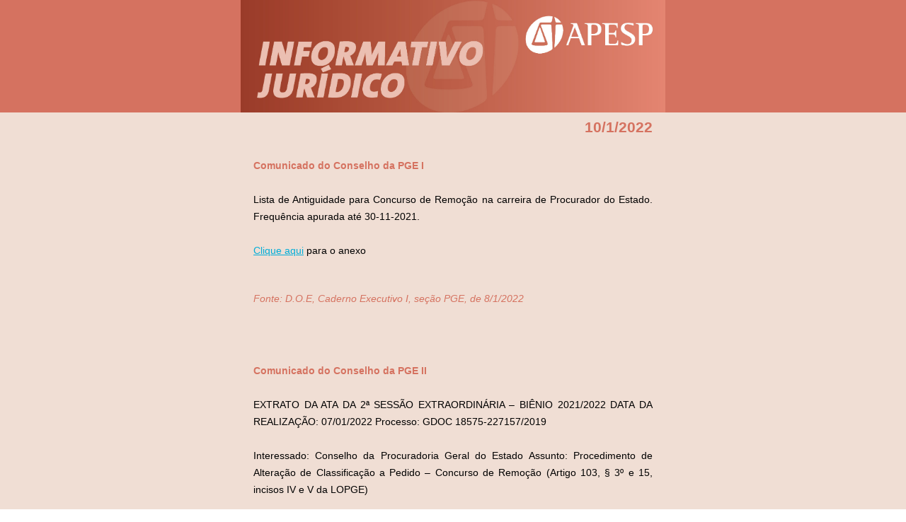

--- FILE ---
content_type: text/html
request_url: https://apesp.org.br/wp-content/uploads/2015/07/newletter10-01-22.html
body_size: 6821
content:



<!doctype html>
<html xmlns="http://www.w3.org/1999/xhtml" xmlns:v="urn:schemas-microsoft-com:vml" xmlns:o="urn:schemas-microsoft-com:office:office">
	<head>
		<!-- NAME: ANNOUNCE -->
		<!--[if gte mso 15]>
		<xml>
			<o:OfficeDocumentSettings>
			<o:AllowPNG/>
			<o:PixelsPerInch>96</o:PixelsPerInch>
			</o:OfficeDocumentSettings>
		</xml>
		<![endif]-->
		<meta charset="UTF-8">
        <meta http-equiv="X-UA-Compatible" content="IE=edge">
        <meta name="viewport" content="width=device-width, initial-scale=1">
		<title>Informativo Jurídico</title>
        
<style type="text/css">
		p{
			margin:10px 0;
			padding:0;
		}
		table{
			border-collapse:collapse;
		}
		h1,h2,h3,h4,h5,h6{
			display:block;
			margin:0;
			padding:0;
		}
		img,a img{
			border:0;
			height:auto;
			outline:none;
			text-decoration:none;
		}
		body,#bodyTable,#bodyCell{
			height:100%;
			margin:0;
			padding:0;
			width:100%;
		}
		.mcnPreviewText{
			display:none !important;
		}
		#outlook a{
			padding:0;
		}
		img{
			-ms-interpolation-mode:bicubic;
		}
		table{
			mso-table-lspace:0pt;
			mso-table-rspace:0pt;
		}
		.ReadMsgBody{
			width:100%;
		}
		.ExternalClass{
			width:100%;
		}
		p,a,li,td,blockquote{
			mso-line-height-rule:exactly;
		}
		a[href^=tel],a[href^=sms]{
			color:inherit;
			cursor:default;
			text-decoration:none;
		}
		p,a,li,td,body,table,blockquote{
			-ms-text-size-adjust:100%;
			-webkit-text-size-adjust:100%;
		}
		.ExternalClass,.ExternalClass p,.ExternalClass td,.ExternalClass div,.ExternalClass span,.ExternalClass font{
			line-height:100%;
		}
		a[x-apple-data-detectors]{
			color:inherit !important;
			text-decoration:none !important;
			font-size:inherit !important;
			font-family:inherit !important;
			font-weight:inherit !important;
			line-height:inherit !important;
		}
		.templateContainer{
			max-width:600px !important;
		}
		a.mcnButton{
			display:block;
		}
		.mcnImage,.mcnRetinaImage{
			vertical-align:bottom;
		}
		.mcnTextContent{
			word-break:break-word;
		}
		.mcnTextContent img{
			height:auto !important;
		}
		.mcnDividerBlock{
			table-layout:fixed !important;
		}
		h1{
			color:#222222;
			font-family:Helvetica;
			font-size:40px;
			font-style:normal;
			font-weight:bold;
			line-height:150%;
			letter-spacing:normal;
			text-align:center;
		}
		h2{
			color:#222222;
			font-family:Helvetica;
			font-size:34px;
			font-style:normal;
			font-weight:bold;
			line-height:150%;
			letter-spacing:normal;
			text-align:left;
		}
		h3{
			color:#444444;
			font-family:Helvetica;
			font-size:22px;
			font-style:normal;
			font-weight:bold;
			line-height:150%;
			letter-spacing:normal;
			text-align:left;
		}
		h4{
			color:#999999;
			font-family:Georgia;
			font-size:20px;
			font-style:italic;
			font-weight:normal;
			line-height:125%;
			letter-spacing:normal;
			text-align:center;
		}
		#templateHeader{
			background-color:#d57260;
			background-image:none;
			background-repeat:no-repeat;
			background-position:50% 50%;
			background-size:cover;
			border-top:0;
			border-bottom:0;
			padding-top:0px;
			padding-bottom:0px;
		}
		.headerContainer{
			background-color:#transparent;
			background-image:none;
			background-repeat:no-repeat;
			background-position:center;
			background-size:cover;
			border-top:0;
			border-bottom:0;
			padding-top:0;
			padding-bottom:0;
		}
		.headerContainer .mcnTextContent,.headerContainer .mcnTextContent p{
			color:#808080;
			font-family:Helvetica;
			font-size:16px;
			line-height:150%;
			text-align:left;
		}
		.headerContainer .mcnTextContent a,.headerContainer .mcnTextContent p a{
			color:#00ADD8;
			font-weight:normal;
			text-decoration:underline;
		}
		#templateBody{
			background-color:#f0ded4;
			background-image:none;
			background-repeat:no-repeat;
			background-position:50% 50%;
			background-size:cover;
			border-top:0;
			border-bottom:0;
			padding-top:0px;
			padding-bottom:0px;
		}
		.bodyContainer{
			background-color:#transparent;
			background-image:none;
			background-repeat:no-repeat;
			background-position:center;
			background-size:cover;
			border-top:0;
			border-bottom:0;
			padding-top:0;
			padding-bottom:0;
		}
		.bodyContainer .mcnTextContent,.bodyContainer .mcnTextContent p{
			color:#808080;
			font-family:Helvetica;
			font-size:16px;
			line-height:150%;
			text-align:left;
		}
		.bodyContainer .mcnTextContent a,.bodyContainer .mcnTextContent p a{
			color:#00ADD8;
			font-weight:normal;
			text-decoration:underline;
		}
		#templateFooter{
			background-color:#d57260;
			background-image:none;
			background-repeat:no-repeat;
			background-position:center;
			background-size:cover;
			border-top:0;
			border-bottom:0;
			padding-top:10px;
			padding-bottom:10px;
		}
		.footerContainer{
			background-color:transparent;
			background-image:none;
			background-repeat:no-repeat;
			background-position:center;
			background-size:cover;
			border-top:0;
			border-bottom:0;
			padding-top:0;
			padding-bottom:0;
		}
		.footerContainer .mcnTextContent,.footerContainer .mcnTextContent p{
			color:#FFFFFF;
			font-family:Helvetica;
			font-size:12px;
			line-height:150%;
			text-align:center;
		}
		.footerContainer .mcnTextContent a,.footerContainer .mcnTextContent p a{
			color:#FFFFFF;
			font-weight:normal;
			text-decoration:underline;
		}
	@media only screen and (min-width:768px){
		.templateContainer{
			width:600px !important;
		}

}	@media only screen and (max-width: 480px){
		body,table,td,p,a,li,blockquote{
			-webkit-text-size-adjust:none !important;
		}

}	@media only screen and (max-width: 480px){
		body{
			width:100% !important;
			min-width:100% !important;
		}

}	@media only screen and (max-width: 480px){
		.mcnRetinaImage{
			max-width:100% !important;
		}

}	@media only screen and (max-width: 480px){
		.mcnImage{
			width:100% !important;
		}

}	@media only screen and (max-width: 480px){
		.mcnCartContainer,.mcnCaptionTopContent,.mcnRecContentContainer,.mcnCaptionBottomContent,.mcnTextContentContainer,.mcnBoxedTextContentContainer,.mcnImageGroupContentContainer,.mcnCaptionLeftTextContentContainer,.mcnCaptionRightTextContentContainer,.mcnCaptionLeftImageContentContainer,.mcnCaptionRightImageContentContainer,.mcnImageCardLeftTextContentContainer,.mcnImageCardRightTextContentContainer,.mcnImageCardLeftImageContentContainer,.mcnImageCardRightImageContentContainer{
			max-width:100% !important;
			width:100% !important;
		}

}	@media only screen and (max-width: 480px){
		.mcnBoxedTextContentContainer{
			min-width:100% !important;
		}

}	@media only screen and (max-width: 480px){
		.mcnImageGroupContent{
			padding:9px !important;
		}

}	@media only screen and (max-width: 480px){
		.mcnCaptionLeftContentOuter .mcnTextContent,.mcnCaptionRightContentOuter .mcnTextContent{
			padding-top:9px !important;
		}

}	@media only screen and (max-width: 480px){
		.mcnImageCardTopImageContent,.mcnCaptionBottomContent:last-child .mcnCaptionBottomImageContent,.mcnCaptionBlockInner .mcnCaptionTopContent:last-child .mcnTextContent{
			padding-top:18px !important;
		}

}	@media only screen and (max-width: 480px){
		.mcnImageCardBottomImageContent{
			padding-bottom:9px !important;
		}

}	@media only screen and (max-width: 480px){
		.mcnImageGroupBlockInner{
			padding-top:0 !important;
			padding-bottom:0 !important;
		}

}	@media only screen and (max-width: 480px){
		.mcnImageGroupBlockOuter{
			padding-top:9px !important;
			padding-bottom:9px !important;
		}

}	@media only screen and (max-width: 480px){
		.mcnTextContent,.mcnBoxedTextContentColumn{
			padding-right:18px !important;
			padding-left:18px !important;
		}

}	@media only screen and (max-width: 480px){
		.mcnImageCardLeftImageContent,.mcnImageCardRightImageContent{
			padding-right:18px !important;
			padding-bottom:0 !important;
			padding-left:18px !important;
		}

}	@media only screen and (max-width: 480px){
		.mcpreview-image-uploader{
			display:none !important;
			width:100% !important;
		}

}	@media only screen and (max-width: 480px){
		h1{
			font-size:30px !important;
			line-height:125% !important;
		}

}	@media only screen and (max-width: 480px){
		h2{
			font-size:26px !important;
			line-height:125% !important;
		}

}	@media only screen and (max-width: 480px){
		h3{
			font-size:20px !important;
			line-height:150% !important;
		}

}	@media only screen and (max-width: 480px){
		h4{
			font-size:18px !important;
			line-height:150% !important;
		}

}	@media only screen and (max-width: 480px){
		.mcnBoxedTextContentContainer .mcnTextContent,.mcnBoxedTextContentContainer .mcnTextContent p{
			font-size:14px !important;
			line-height:150% !important;
		}

}	@media only screen and (max-width: 480px){
		.headerContainer .mcnTextContent,.headerContainer .mcnTextContent p{
			font-size:16px !important;
			line-height:150% !important;
		}

}	@media only screen and (max-width: 480px){
		.bodyContainer .mcnTextContent,.bodyContainer .mcnTextContent p{
			font-size:16px !important;
			line-height:150% !important;
		}

}	@media only screen and (max-width: 480px){
		.footerContainer .mcnTextContent,.footerContainer .mcnTextContent p{
			font-size:14px !important;
			line-height:150% !important;
		}

}
    .style1 {color: #000000}
    </style></head>
    <body style="height: 100%;margin: 0;padding: 0;width: 100%;-ms-text-size-adjust: 100%;-webkit-text-size-adjust: 100%;">
		<!--*|IF:MC_PREVIEW_TEXT|*-->
		<!--[if !gte mso 9]><!----><span class="mcnPreviewText" style="display:none; font-size:0px; line-height:0px; max-height:0px; max-width:0px; opacity:0; overflow:hidden; visibility:hidden; mso-hide:all;">*|MC_PREVIEW_TEXT|*</span><!--<![endif]-->
		<!--*|END:IF|*-->
        <center>
            <table align="center" border="0" cellpadding="0" cellspacing="0" height="100%" width="100%" id="bodyTable" style="border-collapse: collapse;mso-table-lspace: 0pt;mso-table-rspace: 0pt;-ms-text-size-adjust: 100%;-webkit-text-size-adjust: 100%;height: 100%;margin: 0;padding: 0;width: 100%;">
                <tr>
                    <td align="center" valign="top" id="bodyCell" style="mso-line-height-rule: exactly;-ms-text-size-adjust: 100%;-webkit-text-size-adjust: 100%;height: 100%;margin: 0;padding: 0;width: 100%;">
                        <!-- BEGIN TEMPLATE // -->
                        <table border="0" cellpadding="0" cellspacing="0" width="100%" style="border-collapse: collapse;mso-table-lspace: 0pt;mso-table-rspace: 0pt;-ms-text-size-adjust: 100%;-webkit-text-size-adjust: 100%;">
							<tr>
								<td align="center" valign="top" id="templateHeader" data-template-container="" style="background:#d57260 none no-repeat 50% 50%/cover;mso-line-height-rule: exactly;-ms-text-size-adjust: 100%;-webkit-text-size-adjust: 100%;background-color: #d57260;background-image: none;background-repeat: no-repeat;background-position: 50% 50%;background-size: cover;border-top: 0;border-bottom: 0;padding-top: 0px;padding-bottom: 0px;">
									<!--[if (gte mso 9)|(IE)]>
									<table align="center" border="0" cellspacing="0" cellpadding="0" width="600" style="width:600px;">
									<tr>
									<td align="center" valign="top" width="600" style="width:600px;">
									<![endif]-->
									<table align="center" border="0" cellpadding="0" cellspacing="0" width="100%" class="templateContainer" style="border-collapse: collapse;mso-table-lspace: 0pt;mso-table-rspace: 0pt;-ms-text-size-adjust: 100%;-webkit-text-size-adjust: 100%;max-width: 600px !important;">
										<tr>
                                			<td valign="top" class="headerContainer" style="background:#transparent none no-repeat center/cover;mso-line-height-rule: exactly;-ms-text-size-adjust: 100%;-webkit-text-size-adjust: 100%;background-color: #transparent;background-image: none;background-repeat: no-repeat;background-position: center;background-size: cover;border-top: 0;border-bottom: 0;padding-top: 0;padding-bottom: 0;"><table border="0" cellpadding="0" cellspacing="0" width="100%" class="mcnImageBlock" style="min-width: 100%;border-collapse: collapse;mso-table-lspace: 0pt;mso-table-rspace: 0pt;-ms-text-size-adjust: 100%;-webkit-text-size-adjust: 100%;">
    <tbody class="mcnImageBlockOuter">
            <tr>
                <td valign="top" style="padding: 0px;mso-line-height-rule: exactly;-ms-text-size-adjust: 100%;-webkit-text-size-adjust: 100%;" class="mcnImageBlockInner">
                    <table align="left" width="100%" border="0" cellpadding="0" cellspacing="0" class="mcnImageContentContainer" style="min-width: 100%;border-collapse: collapse;mso-table-lspace: 0pt;mso-table-rspace: 0pt;-ms-text-size-adjust: 100%;-webkit-text-size-adjust: 100%;">
                        <tbody><tr>
                            <td valign="top" bgcolor="#d57260" class="mcnImageContent" style="padding-right: 0px;padding-left: 0px;padding-top: 0;padding-bottom: 0;text-align: center;mso-line-height-rule: exactly;-ms-text-size-adjust: 100%;-webkit-text-size-adjust: 100%;">
                                
                                    
                                        <img align="center" alt="" src="https://ci4.googleusercontent.com/proxy/OrpTlNucYbjpoG34nMqpGsFczK8wUxtkOzXpDfYTH8bzSTcSgpcmQKsEZJIKXiSGHEOcUnYdtBYGtRZGiWSpqrTB1A3xqWvnKhwy6Uxda6wqYgfFV5Ki9fUrKcjfRJP4SJ3PPNpFCM_mcr09mEUYcYg3XDsG-Q=s0-d-e1-ft#https://mcusercontent.com/f25b60d1d78057333f218cc56/images/468dfe8e-8387-4dba-b3d1-675707bd2a92.jpg" width="600" style="max-width: 900px;padding-bottom: 0;display: inline !important;vertical-align: bottom;border: 0;height: auto;outline: none;text-decoration: none;-ms-interpolation-mode: bicubic;" class="mcnImage">                            </td>
                        </tr>
                    </tbody></table>
                </td>
            </tr>
    </tbody>
</table></td>
										</tr>
									</table>
									<!--[if (gte mso 9)|(IE)]>
									</td>
									</tr>
									</table>
									<![endif]-->
								</td>
                            </tr>
							<tr>
								<td height="1852" align="center" valign="top" id="templateBody" style="background:#f0ded4 none no-repeat 50% 50%/cover;mso-line-height-rule: exactly;-ms-text-size-adjust: 100%;-webkit-text-size-adjust: 100%;background-color: #f0ded4;background-image: none;background-repeat: no-repeat;background-position: 50% 50%;background-size: cover;border-top: 0;border-bottom: 0;padding-top: 0px;padding-bottom: 0px;" data-template-container="">
									<!--[if (gte mso 9)|(IE)]>
									<table align="center" border="0" cellspacing="0" cellpadding="0" width="600" style="width:600px;">
									<tr>
									<td align="center" valign="top" width="600" style="width:600px;">
									<![endif]-->
<table align="center" border="0" cellpadding="0" cellspacing="0" width="100%" class="templateContainer" style="border-collapse: collapse;mso-table-lspace: 0pt;mso-table-rspace: 0pt;-ms-text-size-adjust: 100%;-webkit-text-size-adjust: 100%;max-width: 600px !important;">
										<tr>
                                			<td height="1852" valign="top" class="bodyContainer" style="background:#transparent none no-repeat center/cover;mso-line-height-rule: exactly;-ms-text-size-adjust: 100%;-webkit-text-size-adjust: 100%;background-color: #transparent;background-image: none;background-repeat: no-repeat;background-position: center;background-size: cover;border-top: 0;border-bottom: 0;padding-top: 0;padding-bottom: 0;"><table border="0" cellpadding="0" cellspacing="0" width="100%" class="mcnTextBlock" style="min-width: 100%;border-collapse: collapse;mso-table-lspace: 0pt;mso-table-rspace: 0pt;-ms-text-size-adjust: 100%;-webkit-text-size-adjust: 100%;">
    <tbody class="mcnTextBlockOuter">
        <tr>
            <td valign="top" bgcolor="#f0ded4" class="mcnTextBlockInner" style="padding-top: 9px;mso-line-height-rule: exactly;-ms-text-size-adjust: 100%;-webkit-text-size-adjust: 100%;">
              	<!--[if mso]>
				<table align="left" border="0" cellspacing="0" cellpadding="0" width="100%" style="width:100%;">
				<tr>
				<![endif]-->
			    
				<!--[if mso]>
				<td valign="top" width="390" style="width:390px;">
				<![endif]-->
                <table align="left" border="0" cellpadding="0" cellspacing="0" style="max-width: 390px;border-collapse: collapse;mso-table-lspace: 0pt;mso-table-rspace: 0pt;-ms-text-size-adjust: 100%;-webkit-text-size-adjust: 100%;" width="100%" class="mcnTextContentContainer">
                    <tbody><tr>
                        
                        <td valign="top" class="mcnTextContent" style="padding-top: 0;padding-left: 18px;padding-bottom: 9px;padding-right: 18px;mso-line-height-rule: exactly;-ms-text-size-adjust: 100%;-webkit-text-size-adjust: 100%;word-break: break-word;color: #808080;font-family: Helvetica;font-size: 16px;line-height: 150%;text-align: left;">
                        
                            
                        </td>
                    </tr>
                </tbody></table>
				<!--[if mso]>
				</td>
				<![endif]-->
                
				<!--[if mso]>
				<td valign="top" width="210" style="width:210px;">
				<![endif]-->
                <table align="left" border="0" cellpadding="0" cellspacing="0" style="max-width: 210px;border-collapse: collapse;mso-table-lspace: 0pt;mso-table-rspace: 0pt;-ms-text-size-adjust: 100%;-webkit-text-size-adjust: 100%;" width="100%" class="mcnTextContentContainer">
                    <tbody><tr>
                        
                        <td valign="top" class="mcnTextContent" style="padding-top: 0;padding-left: 18px;padding-bottom: 9px;padding-right: 18px;mso-line-height-rule: exactly;-ms-text-size-adjust: 100%;-webkit-text-size-adjust: 100%;word-break: break-word;color: #808080;font-family: Helvetica;font-size: 16px;line-height: 150%;text-align: left;">
                       
                            <div style="text-align: right;"><span style="color:#d57260"><span style="font-size:21px"><strong>10/1/2022</strong></span></span></div>

                        </td>
                    </tr>
                </tbody></table>
				<!--[if mso]>
				</td>
				<![endif]-->
                
				<!--[if mso]>
				</tr>
				</table>
				<![endif]-->
            </td>
        </tr>
    </tbody>
</table><table border="0" cellpadding="0" cellspacing="0" width="100%" class="mcnTextBlock" style="min-width: 100%;border-collapse: collapse;mso-table-lspace: 0pt;mso-table-rspace: 0pt;-ms-text-size-adjust: 100%;-webkit-text-size-adjust: 100%;">
    <tbody class="mcnTextBlockOuter">
        <tr>
            <td valign="top" bgcolor="#f0ded4" class="mcnTextBlockInner" style="padding-top: 9px;mso-line-height-rule: exactly;-ms-text-size-adjust: 100%;-webkit-text-size-adjust: 100%;">
              	<!--[if mso]>
				<table align="left" border="0" cellspacing="0" cellpadding="0" width="100%" style="width:100%;">
				<tr>
				<![endif]-->
			    
				<!--[if mso]>
				<td valign="top" width="600" style="width:600px;">
				<![endif]-->
                <table align="left" border="0" cellpadding="0" cellspacing="0" style="max-width: 100%;min-width: 100%;border-collapse: collapse;mso-table-lspace: 0pt;mso-table-rspace: 0pt;-ms-text-size-adjust: 100%;-webkit-text-size-adjust: 100%;" width="99%" class="mcnTextContentContainer">
                    <tbody><tr>
                        
                        <td height="1780" align="left" valign="top" bgcolor="#f0ded4" class="mcnTextContent" style="padding-top: 0;padding-right: 18px;padding-bottom: 9px;padding-left: 18px;mso-line-height-rule: exactly;-ms-text-size-adjust: 100%;-webkit-text-size-adjust: 100%;word-break: break-word;color: #808080;font-family: Helvetica;font-size: 16px;line-height: 150%;text-align: left;">
                        
                            <p style="text-align: justify;margin: 10px 0;padding: 0;mso-line-height-rule: exactly;-ms-text-size-adjust: 100%;-webkit-text-size-adjust: 100%;color: #808080;font-family: Helvetica;font-size: 16px;line-height: 150%;"><span style="color:#d57260"><span style="font-family:verdana,geneva,sans-serif"><span style="font-size:14px"><strong>Comunicado do Conselho da PGE I



</strong></span></span></span><br>
                              <br>
                              <span style="color:#000000"><span style="font-family:verdana,geneva,sans-serif; font-size:14px">
                              
                              
                              
                              
                              
                              
Lista de Antiguidade para Concurso de Remoção na carreira de Procurador do Estado. Frequência apurada até 30-11-2021.
<br><br>
<a href="https://apesp.org.br/wp-content/uploads/2015/07/anexo_conselho_01_100122.pdf">Clique aqui</a> para o anexo

                              







                              
                              
                              




</span></span></p>
                            <p style="text-align: justify;margin: 10px 0;padding: 0;mso-line-height-rule: exactly;-ms-text-size-adjust: 100%;-webkit-text-size-adjust: 100%;color: #808080;font-family: Helvetica;font-size: 16px;line-height: 150%;">&nbsp;</p>
                            <p style="text-align: justify;margin: 10px 0;padding: 0;mso-line-height-rule: exactly;-ms-text-size-adjust: 100%;-webkit-text-size-adjust: 100%;color: #808080;font-family: Helvetica;font-size: 16px;line-height: 150%;"><span style="color:#d57260"><em><span style="font-family:verdana,geneva,sans-serif"><span style="font-size:14px">Fonte: D.O.E, Caderno Executivo I, seção PGE, de 8/1/2022
							</span></span></em></span></p>
                            <p style="text-align: justify;margin: 10px 0;padding: 0;mso-line-height-rule: exactly;-ms-text-size-adjust: 100%;-webkit-text-size-adjust: 100%;color: #808080;font-family: Helvetica;font-size: 16px;line-height: 150%;">&nbsp;</p>
                            <p style="text-align: justify;margin: 10px 0;padding: 0;mso-line-height-rule: exactly;-ms-text-size-adjust: 100%;-webkit-text-size-adjust: 100%;color: #808080;font-family: Helvetica;font-size: 16px;line-height: 150%;"><a name="2"></a></p>
                            <p style="text-align: justify;margin: 10px 0;padding: 0;mso-line-height-rule: exactly;-ms-text-size-adjust: 100%;-webkit-text-size-adjust: 100%;color: #808080;font-family: Helvetica;font-size: 16px;line-height: 150%;">&nbsp;</p>
                            <p style="text-align: justify;margin: 10px 0;padding: 0;mso-line-height-rule: exactly;-ms-text-size-adjust: 100%;-webkit-text-size-adjust: 100%;color: #808080;font-family: Helvetica;font-size: 16px;line-height: 150%;"><span style="color:#d57260"><span style="font-family:verdana,geneva,sans-serif"><span style="font-size:14px"><strong>Comunicado do Conselho da PGE II


</strong></span></span></span><br>
                              <br>
                              <span style="color:#000000"><span style="font-family:verdana,geneva,sans-serif; font-size:14px">
                              
                              
                              
                              
                              
                              
                              
                              EXTRATO DA ATA DA 2ª SESSÃO EXTRAORDINÁRIA – BIÊNIO 2021/2022
DATA DA REALIZAÇÃO: 07/01/2022
Processo: GDOC 18575-227157/2019
<br><br>
Interessado: Conselho da Procuradoria Geral do Estado 
Assunto: Procedimento de Alteração de Classificação a Pedido – Concurso de Remoção (Artigo 103, § 3º e 15, incisos IV e V da LOPGE)
<br><br>
<a href="https://apesp.org.br/wp-content/uploads/2015/07/anexo_conselho_-02_100122.pdf">Clique aqui</a> para o anexo




                              
                              
                              
                              
                            </span></span></p>
                            <p style="text-align: justify;margin: 10px 0;padding: 0;mso-line-height-rule: exactly;-ms-text-size-adjust: 100%;-webkit-text-size-adjust: 100%;color: #808080;font-family: Helvetica;font-size: 16px;line-height: 150%;">&nbsp;</p>
                            <p style="text-align: justify;margin: 10px 0;padding: 0;mso-line-height-rule: exactly;-ms-text-size-adjust: 100%;-webkit-text-size-adjust: 100%;color: #808080;font-family: Helvetica;font-size: 16px;line-height: 150%;"><span style="color:#d57260"><em><span style="font-family:verdana,geneva,sans-serif"><span style="font-size:14px">Fonte: D.O.E, Caderno Executivo I, seção PGE, de 8/1/2022
                            </span></span></em></span></p>
                            <p style="text-align: justify;margin: 10px 0;padding: 0;mso-line-height-rule: exactly;-ms-text-size-adjust: 100%;-webkit-text-size-adjust: 100%;color: #808080;font-family: Helvetica;font-size: 16px;line-height: 150%;">&nbsp;</p>
                            <p style="text-align: justify;margin: 10px 0;padding: 0;mso-line-height-rule: exactly;-ms-text-size-adjust: 100%;-webkit-text-size-adjust: 100%;color: #808080;font-family: Helvetica;font-size: 16px;line-height: 150%;"><a name="3"></a></p>
                            <p style="text-align: justify;margin: 10px 0;padding: 0;mso-line-height-rule: exactly;-ms-text-size-adjust: 100%;-webkit-text-size-adjust: 100%;color: #808080;font-family: Helvetica;font-size: 16px;line-height: 150%;">&nbsp;</p>
                            <p style="text-align: justify;margin: 10px 0;padding: 0;mso-line-height-rule: exactly;-ms-text-size-adjust: 100%;-webkit-text-size-adjust: 100%;color: #808080;font-family: Helvetica;font-size: 16px;line-height: 150%;"><span style="color:#d57260"><span style="font-family:verdana,geneva,sans-serif"><span style="font-size:14px"><strong>Comunicado do Conselho da PGE III</strong></span></span></span><br>
                              <br>
                              <span style="color:#000000"><span style="font-family:verdana,geneva,sans-serif; font-size:14px">
                                
                                
                                
                                
                                
                                
                                
                                
                    
                    
                    
                   Abertura do processo de promoção na carreira de Procurador do Estado, condições existentes em 31 de dezembro de 2021.
<br><br>
<a href="https://apesp.org.br/wp-content/uploads/2015/07/anexo_conselho_-03_100122.pdf">Clique aqui</a> para o anexo


 
                    
                    
                    
                    
                    
                     </span></span></p>
                            <p style="text-align: justify;margin: 10px 0;padding: 0;mso-line-height-rule: exactly;-ms-text-size-adjust: 100%;-webkit-text-size-adjust: 100%;color: #808080;font-family: Helvetica;font-size: 16px;line-height: 150%;">&nbsp;</p>
                            <p style="text-align: justify;margin: 10px 0;padding: 0;mso-line-height-rule: exactly;-ms-text-size-adjust: 100%;-webkit-text-size-adjust: 100%;color: #808080;font-family: Helvetica;font-size: 16px;line-height: 150%;"><span style="color:#d57260"><em><span style="font-family:verdana,geneva,sans-serif"><span style="font-size:14px">Fonte: D.O.E, Caderno Executivo I, seção PGE, de 8/1/2022

</span></span></em></span></p>
                            <p style="text-align: justify;margin: 10px 0;padding: 0;mso-line-height-rule: exactly;-ms-text-size-adjust: 100%;-webkit-text-size-adjust: 100%;color: #808080;font-family: Helvetica;font-size: 16px;line-height: 150%;">&nbsp;</p>
                            <p style="text-align: justify;margin: 10px 0;padding: 0;mso-line-height-rule: exactly;-ms-text-size-adjust: 100%;-webkit-text-size-adjust: 100%;color: #808080;font-family: Helvetica;font-size: 16px;line-height: 150%;"><a name="4" id="4"></a></p>
                            <p style="text-align: justify;margin: 10px 0;padding: 0;mso-line-height-rule: exactly;-ms-text-size-adjust: 100%;-webkit-text-size-adjust: 100%;color: #808080;font-family: Helvetica;font-size: 16px;line-height: 150%;">&nbsp;</p>
                            <p style="text-align: justify;margin: 10px 0;padding: 0;mso-line-height-rule: exactly;-ms-text-size-adjust: 100%;-webkit-text-size-adjust: 100%;color: #808080;font-family: Helvetica;font-size: 16px;line-height: 150%;"><span style="color:#d57260"><span style="font-family:verdana,geneva,sans-serif"><span style="font-size:14px"><strong>Servidor não precisa devolver valores pagos a mais por erro da Administração


</strong></span></span></span><br>
                              <br>
                              <span class="style1" style="font-family:verdana,geneva,sans-serif; font-size:14px">
                                
                                
                                

É descabida a devolução de parcelas remuneratórias recebidas de boa-fé pelo servidor público em decorrência de errônea interpretação ou má-aplicação da lei pela Administração.
<br><br>
Assim entendeu a 12ª Câmara de Direito Público do Tribunal de Justiça de São Paulo ao negar a devolução ao estado de São Paulo de valores indevidamente descontados dos vencimentos de um servidor. Os recursos são referentes a pagamentos a mais do abono de permanência, efetuados por erro da Administração Pública.
<br><br>
A decisão se deu em mandado de segurança impetrado pelo servidor contra um processo administrativo que culminou na determinação de devolução dos valores pagos a mais pelo estado. A ordem foi concedida em primeira instância e o TJ-SP, por unanimidade, negou provimento ao recurso da Fazenda Pública.
<br><br>
Consta dos autos que o servidor preencheu os requisitos à aposentadoria em 2010, sendo contemplado com o direito ao abono de permanência. Mas, por equívoco da Administração, a verba foi antecipadamente incluída em holerite a partir de 21 de dezembro de 2010, quando o pagamento deveria iniciar somente cinco meses depois, em 12 de maio de 2011.
<br><br>
Em agosto de 2020, o estado passou a descontar valores do servidor visando à restituição das verbas pagas a mais entre 2010 e 2011. Foi quando o servidor acionou o Judiciário contra a devolução. O relator, desembargador Souza Meirelles, considerou "abusiva" a conduta do estado de buscar o ressarcimento quase uma década depois e também observou que o servidor recebeu o dinheiro de boa-fé.
<br><br>
"A concessão da vantagem ocorreu em dezembro de 2010, havendo o reconhecimento do equívoco pela administração somente em junho de 2020 (iniciando-se os descontos na folha do mês de agosto seguinte), prazo muito superior à prescrição quinquenal aplicável. Sedimentou-se no âmbito do A. Superior Tribunal de Justiça e desta E. Corte o entendimento de que descabe a restituição ao erário de valores recebidos de boa-fé por servidor público em razão de equívoco administrativo, com esteio nos princípios da confiança e da legalidade administrativa", argumentou ele.
<br><br>
Segundo o magistrado, o servidor público, quando recebe valores a mais, principalmente quantias inexpressivas ou camufladas entre as inúmeras parcelas componentes dos vencimentos, detém justa expectativa de que o pagamento é legítimo, confiando na estrita regularidade do demonstrativo confeccionado pela Administração.
<br><br>
"Entrementes, malgrado o ordenamento jurídico autorize a administração a rever seus próprios atos (Súmula 473 do E. STF), prevalece a exegese de que 'descabe restituição de valores recebidos de boa-fé pelo servidor em decorrência de errônea interpretação ou má aplicação da lei pela administração pública'", completou o relator, citando precedente do STJ no julgamento do RMS 32.706.
<br><br>
No caso concreto, Meirelles não verificou má-fé do servidor, "porquanto irrazoável exigir conhecimento de que o pagamento do abono de permanência não era devido desde dezembro de 2010, mas somente a partir de maio de 2011", além de não vislumbrar indícios de que o funcionário tenha contribuído, de alguma forma, para o equívoco da Administração, sendo, portanto, descabida a restituição dos valores.
<br><br>
1001666-23.2020.8.26.0453








</span></p>
                            <p style="text-align: center;margin: 10px 0;padding: 0;mso-line-height-rule: exactly;-ms-text-size-adjust: 100%;-webkit-text-size-adjust: 100%;color: #808080;font-family: Helvetica;font-size: 16px;line-height: 150%;">&nbsp;</p>
                            <p style="text-align: justify;margin: 10px 0;padding: 0;mso-line-height-rule: exactly;-ms-text-size-adjust: 100%;-webkit-text-size-adjust: 100%;color: #808080;font-family: Helvetica;font-size: 16px;line-height: 150%;"><span style="color:#d57260"><em><span style="font-family:verdana,geneva,sans-serif"><span style="font-size:14px">Fonte: Conjur, de 8/1/2022</span></span></em></span></p>
                            <p style="text-align: justify;margin: 10px 0;padding: 0;mso-line-height-rule: exactly;-ms-text-size-adjust: 100%;-webkit-text-size-adjust: 100%;color: #808080;font-family: Helvetica;font-size: 16px;line-height: 150%;">&nbsp;</p>
                            <p style="text-align: justify;margin: 10px 0;padding: 0;mso-line-height-rule: exactly;-ms-text-size-adjust: 100%;-webkit-text-size-adjust: 100%;color: #808080;font-family: Helvetica;font-size: 16px;line-height: 150%;"><a name="5" id="42"></a></p>
                            <p style="text-align: justify;margin: 10px 0;padding: 0;mso-line-height-rule: exactly;-ms-text-size-adjust: 100%;-webkit-text-size-adjust: 100%;color: #808080;font-family: Helvetica;font-size: 16px;line-height: 150%;">&nbsp;</p>
                            <p style="text-align: justify;margin: 10px 0;padding: 0;mso-line-height-rule: exactly;-ms-text-size-adjust: 100%;-webkit-text-size-adjust: 100%;color: #808080;font-family: Helvetica;font-size: 16px;line-height: 150%;"><span style="color:#d57260"><span style="font-family:verdana,geneva,sans-serif"><span style="font-size:14px"><strong>Resolução Conjunta PGE-COR nº 01, de 07 de janeiro de 2022</strong></span></span></span><br>
                                <br>
                                <span class="style1" style="font-family:verdana,geneva,sans-serif; font-size:14px">
                                
                                
                                
                                
                                
                                
                                
                                
                                
                                
                                
                                
                                
                                Estabelece o procedimento para acompanhamento do estágio probatório para confirmação na Carreira de Procurador do Estado
<br><br>
<a href="https://apesp.org.br/wp-content/uploads/2015/07/anexo_resolucao100122.pdf">Clique aqui</a> para o anexo                                                                </span></p>
                            <p style="text-align: center;margin: 10px 0;padding: 0;mso-line-height-rule: exactly;-ms-text-size-adjust: 100%;-webkit-text-size-adjust: 100%;color: #808080;font-family: Helvetica;font-size: 16px;line-height: 150%;">&nbsp;</p>
                            <p style="text-align: justify;margin: 10px 0;padding: 0;mso-line-height-rule: exactly;-ms-text-size-adjust: 100%;-webkit-text-size-adjust: 100%;color: #808080;font-family: Helvetica;font-size: 16px;line-height: 150%;"><span style="color:#d57260"><em><span style="font-family:verdana,geneva,sans-serif"><span style="font-size:14px">Fonte: D.O.E, Caderno Executivo I, seção PGE, de 8/1/2022</span></span></em></span></p>
                            <p style="text-align: justify;margin: 10px 0;padding: 0;mso-line-height-rule: exactly;-ms-text-size-adjust: 100%;-webkit-text-size-adjust: 100%;color: #808080;font-family: Helvetica;font-size: 16px;line-height: 150%;">&nbsp;</p>
                            <p style="text-align: justify;margin: 10px 0;padding: 0;mso-line-height-rule: exactly;-ms-text-size-adjust: 100%;-webkit-text-size-adjust: 100%;color: #808080;font-family: Helvetica;font-size: 16px;line-height: 150%;"><a name="6" id="422"></a></p>
                            <p style="text-align: justify;margin: 10px 0;padding: 0;mso-line-height-rule: exactly;-ms-text-size-adjust: 100%;-webkit-text-size-adjust: 100%;color: #808080;font-family: Helvetica;font-size: 16px;line-height: 150%;">&nbsp;</p>
                            <p style="text-align: justify;margin: 10px 0;padding: 0;mso-line-height-rule: exactly;-ms-text-size-adjust: 100%;-webkit-text-size-adjust: 100%;color: #808080;font-family: Helvetica;font-size: 16px;line-height: 150%;"><span style="color:#d57260"><span style="font-family:verdana,geneva,sans-serif"><span style="font-size:14px"><strong>Comunicado do Centro de Estudos</strong></span></span></span><br>
                                <br>
                                <span class="style1" style="font-family:verdana,geneva,sans-serif; font-size:14px"> 
                                
                                
                                O Procurador do Estado Chefe do Centro de Estudos - Escola Superior da Procuradoria Geral do Estado de São Paulo comunica aos Procuradores do Estado que estão abertas as inscrições para o Curso de Extensão em “Políticas Públicas”, a ser realizado pela Escola Superior da Procuradoria Geral do Estado.
<br><br>
O curso será realizado no período de 04 de fevereiro de 2022 a 29 de abril de 2022, às sextas-feiras, das 8h às 12h15, com 44 horas-aula, conforme programação inicial abaixo, e são disponibilizadas aos Procuradores do Estado 15 (quinze) vagas
presenciais e 20 (vinte) vagas via “streaming”.
<br><br>
<a href="https://apesp.org.br/wp-content/uploads/2015/07/anexo_ce100122.pdf">Clique aqui</a> para o anexo                                </span></p>
                            <p style="text-align: center;margin: 10px 0;padding: 0;mso-line-height-rule: exactly;-ms-text-size-adjust: 100%;-webkit-text-size-adjust: 100%;color: #808080;font-family: Helvetica;font-size: 16px;line-height: 150%;">&nbsp;</p>
                            <p style="text-align: justify;margin: 10px 0;padding: 0;mso-line-height-rule: exactly;-ms-text-size-adjust: 100%;-webkit-text-size-adjust: 100%;color: #808080;font-family: Helvetica;font-size: 16px;line-height: 150%;"><span style="color:#d57260"><em><span style="font-family:verdana,geneva,sans-serif"><span style="font-size:14px">Fonte: D.O.E, Caderno Executivo I, seção PGE, de 8/1/2022</span></span></em></span></p>
                            <p style="text-align: justify;margin: 10px 0;padding: 0;mso-line-height-rule: exactly;-ms-text-size-adjust: 100%;-webkit-text-size-adjust: 100%;color: #808080;font-family: Helvetica;font-size: 16px;line-height: 150%;">&nbsp;</p>
                            <p style="text-align: justify;margin: 10px 0;padding: 0;mso-line-height-rule: exactly;-ms-text-size-adjust: 100%;-webkit-text-size-adjust: 100%;color: #808080;font-family: Helvetica;font-size: 16px;line-height: 150%;">&nbsp;</p>
                            </td>
                    </tr>
                </tbody></table>
				<!--[if mso]>
				</td>
				<![endif]-->
                
				<!--[if mso]>
				</tr>
				</table>
				<![endif]-->            </td>
        </tr>
    </tbody>
</table><table border="0" cellpadding="0" cellspacing="0" width="100%" class="mcnTextBlock" style="min-width: 100%;border-collapse: collapse;mso-table-lspace: 0pt;mso-table-rspace: 0pt;-ms-text-size-adjust: 100%;-webkit-text-size-adjust: 100%;">
    
</table>
<table border="0" cellpadding="0" cellspacing="0" width="100%" class="mcnTextBlock" style="min-width: 100%;border-collapse: collapse;mso-table-lspace: 0pt;mso-table-rspace: 0pt;-ms-text-size-adjust: 100%;-webkit-text-size-adjust: 100%;">
    
</table>
<table border="0" cellpadding="0" cellspacing="0" width="100%" class="mcnTextBlock" style="min-width: 100%;border-collapse: collapse;mso-table-lspace: 0pt;mso-table-rspace: 0pt;-ms-text-size-adjust: 100%;-webkit-text-size-adjust: 100%;">
    <tbody class="mcnTextBlockOuter">
        <tr>
            <td height="9" valign="top" bgcolor="#f0ded4" class="mcnTextBlockInner" style="padding-top: 9px;mso-line-height-rule: exactly;-ms-text-size-adjust: 100%;-webkit-text-size-adjust: 100%;">
              	<!--[if mso]>
				<table align="left" border="0" cellspacing="0" cellpadding="0" width="100%" style="width:100%;">
				<tr>
				<![endif]-->
			    
				<!--[if mso]>
				<td valign="top" width="600" style="width:600px;">
				<![endif]-->
                <table align="left" border="0" cellpadding="0" cellspacing="0" style="max-width: 100%;min-width: 100%;border-collapse: collapse;mso-table-lspace: 0pt;mso-table-rspace: 0pt;-ms-text-size-adjust: 100%;-webkit-text-size-adjust: 100%;" width="100%" class="mcnTextContentContainer">
                    <tbody><tr>
                        
                        <td valign="top" class="mcnTextContent" style="padding-top: 0;padding-right: 18px;padding-bottom: 9px;padding-left: 18px;mso-line-height-rule: exactly;-ms-text-size-adjust: 100%;-webkit-text-size-adjust: 100%;word-break: break-word;color: #808080;font-family: Helvetica;font-size: 16px;line-height: 150%;text-align: left;">
                          </td>
                    </tr>
                </tbody></table>
				<!--[if mso]>
				</td>
				<![endif]-->
                
				<!--[if mso]>
				</tr>
				</table>
				<![endif]-->
            </td>
        </tr>
    </tbody>
</table><table border="0" cellpadding="0" cellspacing="0" width="100%" class="mcnTextBlock" style="min-width: 100%;border-collapse: collapse;mso-table-lspace: 0pt;mso-table-rspace: 0pt;-ms-text-size-adjust: 100%;-webkit-text-size-adjust: 100%;">
    <tbody class="mcnTextBlockOuter">
        <tr>
            <td valign="top" bgcolor="#f0ded4" class="mcnTextBlockInner" style="padding-top: 9px;mso-line-height-rule: exactly;-ms-text-size-adjust: 100%;-webkit-text-size-adjust: 100%;">
              	<!--[if mso]>
				<table align="left" border="0" cellspacing="0" cellpadding="0" width="100%" style="width:100%;">
				<tr>
				<![endif]-->
			    
				<!--[if mso]>
				<td valign="top" width="600" style="width:600px;">
				<![endif]-->
				<!--[if mso]>
				</td>
				<![endif]-->				<!--[if mso]>
				</tr>
				</table>
				<![endif]-->            </td>
        </tr>
    </tbody>
</table></td>
			    </tr>
									</table>
									<!--[if (gte mso 9)|(IE)]>
									</td>
									</tr>
									</table>
									<![endif]-->
								</td>
                          </tr>
                            <tr>
								<td align="center" valign="top" id="templateFooter" data-template-container="" style="background:#d57260 none no-repeat center/cover;mso-line-height-rule: exactly;-ms-text-size-adjust: 100%;-webkit-text-size-adjust: 100%;background-color: #d57260;background-image: none;background-repeat: no-repeat;background-position: center;background-size: cover;border-top: 0;border-bottom: 0;padding-top: 10px;padding-bottom: 10px;">
									<!--[if (gte mso 9)|(IE)]>
									<table align="center" border="0" cellspacing="0" cellpadding="0" width="600" style="width:600px;">
									<tr>
									<td align="center" valign="top" width="600" style="width:600px;">
									<![endif]-->
									<table align="center" border="0" cellpadding="0" cellspacing="0" width="100%" class="templateContainer" style="border-collapse: collapse;mso-table-lspace: 0pt;mso-table-rspace: 0pt;-ms-text-size-adjust: 100%;-webkit-text-size-adjust: 100%;max-width: 600px !important;">
										<tr>
                                			<td valign="top" class="footerContainer" style="background:transparent none no-repeat center/cover;mso-line-height-rule: exactly;-ms-text-size-adjust: 100%;-webkit-text-size-adjust: 100%;background-color: transparent;background-image: none;background-repeat: no-repeat;background-position: center;background-size: cover;border-top: 0;border-bottom: 0;padding-top: 0;padding-bottom: 0;"><table border="0" cellpadding="0" cellspacing="0" width="100%" class="mcnTextBlock" style="min-width: 100%;border-collapse: collapse;mso-table-lspace: 0pt;mso-table-rspace: 0pt;-ms-text-size-adjust: 100%;-webkit-text-size-adjust: 100%;">
    <tbody class="mcnTextBlockOuter">
        <tr>
            <td valign="top" class="mcnTextBlockInner" style="padding-top: 9px;mso-line-height-rule: exactly;-ms-text-size-adjust: 100%;-webkit-text-size-adjust: 100%;">
              	<!--[if mso]>
				<table align="left" border="0" cellspacing="0" cellpadding="0" width="100%" style="width:100%;">
				<tr>
				<![endif]-->
			    
				<!--[if mso]>
				<td valign="top" width="600" style="width:600px;">
				<![endif]-->
                <table align="left" border="0" cellpadding="0" cellspacing="0" style="max-width: 100%;min-width: 100%;border-collapse: collapse;mso-table-lspace: 0pt;mso-table-rspace: 0pt;-ms-text-size-adjust: 100%;-webkit-text-size-adjust: 100%;" width="100%" class="mcnTextContentContainer">
                    <tbody><tr>
                        
                        <td valign="top" class="mcnTextContent" style="padding-top: 0;padding-right: 18px;padding-bottom: 9px;padding-left: 18px;mso-line-height-rule: exactly;-ms-text-size-adjust: 100%;-webkit-text-size-adjust: 100%;word-break: break-word;color: #FFFFFF;font-family: Helvetica;font-size: 12px;line-height: 150%;text-align: center;">
                        
                            <div style="text-align: center;"><span style="font-size:14px"><span style="font-family:verdana,geneva,sans-serif">Siga a APESP nas redes sociais:</span></span></div>

                        </td>
                    </tr>
                </tbody></table>
				<!--[if mso]>
				</td>
				<![endif]-->
                
				<!--[if mso]>
				</tr>
				</table>
				<![endif]-->
            </td>
        </tr>
    </tbody>
</table><table border="0" cellpadding="0" cellspacing="0" width="100%" class="mcnFollowBlock" style="min-width: 100%;border-collapse: collapse;mso-table-lspace: 0pt;mso-table-rspace: 0pt;-ms-text-size-adjust: 100%;-webkit-text-size-adjust: 100%;">
    <tbody class="mcnFollowBlockOuter">
        <tr>
            <td align="center" valign="top" style="padding: 9px;mso-line-height-rule: exactly;-ms-text-size-adjust: 100%;-webkit-text-size-adjust: 100%;" class="mcnFollowBlockInner">
                <table border="0" cellpadding="0" cellspacing="0" width="100%" class="mcnFollowContentContainer" style="min-width: 100%;border-collapse: collapse;mso-table-lspace: 0pt;mso-table-rspace: 0pt;-ms-text-size-adjust: 100%;-webkit-text-size-adjust: 100%;">
    <tbody><tr>
        <td align="center" style="padding-left: 9px;padding-right: 9px;mso-line-height-rule: exactly;-ms-text-size-adjust: 100%;-webkit-text-size-adjust: 100%;">
            <table border="0" cellpadding="0" cellspacing="0" width="100%" style="min-width: 100%;border-collapse: collapse;mso-table-lspace: 0pt;mso-table-rspace: 0pt;-ms-text-size-adjust: 100%;-webkit-text-size-adjust: 100%;" class="mcnFollowContent">
                <tbody><tr>
                    <td align="center" valign="top" style="padding-top: 9px;padding-right: 9px;padding-left: 9px;mso-line-height-rule: exactly;-ms-text-size-adjust: 100%;-webkit-text-size-adjust: 100%;">
                        <table align="center" border="0" cellpadding="0" cellspacing="0" style="border-collapse: collapse;mso-table-lspace: 0pt;mso-table-rspace: 0pt;-ms-text-size-adjust: 100%;-webkit-text-size-adjust: 100%;">
                            <tbody><tr>
                                <td align="center" valign="top" style="mso-line-height-rule: exactly;-ms-text-size-adjust: 100%;-webkit-text-size-adjust: 100%;">
                                    <!--[if mso]>
                                    <table align="center" border="0" cellspacing="0" cellpadding="0">
                                    <tr>
                                    <![endif]-->
                                    
                                        <!--[if mso]>
                                        <td align="center" valign="top">
                                        <![endif]-->
                                        
                                        
                                            <table align="left" border="0" cellpadding="0" cellspacing="0" style="display: inline;border-collapse: collapse;mso-table-lspace: 0pt;mso-table-rspace: 0pt;-ms-text-size-adjust: 100%;-webkit-text-size-adjust: 100%;">
                                                <tbody><tr>
                                                    <td valign="top" style="padding-right: 10px;padding-bottom: 9px;mso-line-height-rule: exactly;-ms-text-size-adjust: 100%;-webkit-text-size-adjust: 100%;" class="mcnFollowContentItemContainer">
                                                        <table border="0" cellpadding="0" cellspacing="0" width="100%" class="mcnFollowContentItem" style="border-collapse: collapse;mso-table-lspace: 0pt;mso-table-rspace: 0pt;-ms-text-size-adjust: 100%;-webkit-text-size-adjust: 100%;">
                                                            <tbody><tr>
                                                                <td align="left" valign="middle" style="padding-top: 5px;padding-right: 10px;padding-bottom: 5px;padding-left: 9px;mso-line-height-rule: exactly;-ms-text-size-adjust: 100%;-webkit-text-size-adjust: 100%;">
                                                                    <table align="left" border="0" cellpadding="0" cellspacing="0" width="" style="border-collapse: collapse;mso-table-lspace: 0pt;mso-table-rspace: 0pt;-ms-text-size-adjust: 100%;-webkit-text-size-adjust: 100%;">
                                                                        <tbody><tr>
                                                                            
                                                                                <td align="center" valign="middle" width="24" class="mcnFollowIconContent" style="mso-line-height-rule: exactly;-ms-text-size-adjust: 100%;-webkit-text-size-adjust: 100%;">
                                                                                    <a href="https://www.facebook.com/apesp.procuradores/" target="_blank" style="mso-line-height-rule: exactly;-ms-text-size-adjust: 100%;-webkit-text-size-adjust: 100%;"><img src="https://cdn-images.mailchimp.com/icons/social-block-v2/outline-light-facebook-48.png" style="display: block;border: 0;height: auto;outline: none;text-decoration: none;-ms-interpolation-mode: bicubic;" height="24" width="24" class=""></a>
                                                                                </td>
                                                                            
                                                                            
                                                                        </tr>
                                                                    </tbody></table>
                                                                </td>
                                                            </tr>
                                                        </tbody></table>
                                                    </td>
                                                </tr>
                                            </tbody></table>
                                        
                                        <!--[if mso]>
                                        </td>
                                        <![endif]-->
                                    
                                        <!--[if mso]>
                                        <td align="center" valign="top">
                                        <![endif]-->
                                        
                                        
                                            <table align="left" border="0" cellpadding="0" cellspacing="0" style="display: inline;border-collapse: collapse;mso-table-lspace: 0pt;mso-table-rspace: 0pt;-ms-text-size-adjust: 100%;-webkit-text-size-adjust: 100%;">
                                                <tbody><tr>
                                                    <td valign="top" style="padding-right: 10px;padding-bottom: 9px;mso-line-height-rule: exactly;-ms-text-size-adjust: 100%;-webkit-text-size-adjust: 100%;" class="mcnFollowContentItemContainer">
                                                        <table border="0" cellpadding="0" cellspacing="0" width="100%" class="mcnFollowContentItem" style="border-collapse: collapse;mso-table-lspace: 0pt;mso-table-rspace: 0pt;-ms-text-size-adjust: 100%;-webkit-text-size-adjust: 100%;">
                                                            <tbody><tr>
                                                                <td align="left" valign="middle" style="padding-top: 5px;padding-right: 10px;padding-bottom: 5px;padding-left: 9px;mso-line-height-rule: exactly;-ms-text-size-adjust: 100%;-webkit-text-size-adjust: 100%;">
                                                                    <table align="left" border="0" cellpadding="0" cellspacing="0" width="" style="border-collapse: collapse;mso-table-lspace: 0pt;mso-table-rspace: 0pt;-ms-text-size-adjust: 100%;-webkit-text-size-adjust: 100%;">
                                                                        <tbody><tr>
                                                                            
                                                                                <td align="center" valign="middle" width="24" class="mcnFollowIconContent" style="mso-line-height-rule: exactly;-ms-text-size-adjust: 100%;-webkit-text-size-adjust: 100%;">
                                                                                    <a href="https://twitter.com/apesp_informa" target="_blank" style="mso-line-height-rule: exactly;-ms-text-size-adjust: 100%;-webkit-text-size-adjust: 100%;"><img src="https://cdn-images.mailchimp.com/icons/social-block-v2/outline-light-twitter-48.png" style="display: block;border: 0;height: auto;outline: none;text-decoration: none;-ms-interpolation-mode: bicubic;" height="24" width="24" class=""></a>
                                                                                </td>
                                                                            
                                                                            
                                                                        </tr>
                                                                    </tbody></table>
                                                                </td>
                                                            </tr>
                                                        </tbody></table>
                                                    </td>
                                                </tr>
                                            </tbody></table>
                                        
                                        <!--[if mso]>
                                        </td>
                                        <![endif]-->
                                    
                                        <!--[if mso]>
                                        <td align="center" valign="top">
                                        <![endif]-->
                                        
                                        
                                            <table align="left" border="0" cellpadding="0" cellspacing="0" style="display: inline;border-collapse: collapse;mso-table-lspace: 0pt;mso-table-rspace: 0pt;-ms-text-size-adjust: 100%;-webkit-text-size-adjust: 100%;">
                                                <tbody><tr>
                                                    <td valign="top" style="padding-right: 10px;padding-bottom: 9px;mso-line-height-rule: exactly;-ms-text-size-adjust: 100%;-webkit-text-size-adjust: 100%;" class="mcnFollowContentItemContainer">
                                                        <table border="0" cellpadding="0" cellspacing="0" width="100%" class="mcnFollowContentItem" style="border-collapse: collapse;mso-table-lspace: 0pt;mso-table-rspace: 0pt;-ms-text-size-adjust: 100%;-webkit-text-size-adjust: 100%;">
                                                            <tbody><tr>
                                                                <td align="left" valign="middle" style="padding-top: 5px;padding-right: 10px;padding-bottom: 5px;padding-left: 9px;mso-line-height-rule: exactly;-ms-text-size-adjust: 100%;-webkit-text-size-adjust: 100%;">
                                                                    <table align="left" border="0" cellpadding="0" cellspacing="0" width="" style="border-collapse: collapse;mso-table-lspace: 0pt;mso-table-rspace: 0pt;-ms-text-size-adjust: 100%;-webkit-text-size-adjust: 100%;">
                                                                        <tbody><tr>
                                                                            
                                                                                <td align="center" valign="middle" width="24" class="mcnFollowIconContent" style="mso-line-height-rule: exactly;-ms-text-size-adjust: 100%;-webkit-text-size-adjust: 100%;">
                                                                                    <a href="instagram.com/apesp.procuradores" target="_blank" style="mso-line-height-rule: exactly;-ms-text-size-adjust: 100%;-webkit-text-size-adjust: 100%;"><img src="https://cdn-images.mailchimp.com/icons/social-block-v2/outline-light-instagram-48.png" style="display: block;border: 0;height: auto;outline: none;text-decoration: none;-ms-interpolation-mode: bicubic;" height="24" width="24" class=""></a>
                                                                                </td>
                                                                            
                                                                            
                                                                        </tr>
                                                                    </tbody></table>
                                                                </td>
                                                            </tr>
                                                        </tbody></table>
                                                    </td>
                                                </tr>
                                            </tbody></table>
                                        
                                        <!--[if mso]>
                                        </td>
                                        <![endif]-->
                                    
                                        <!--[if mso]>
                                        <td align="center" valign="top">
                                        <![endif]-->
                                        
                                        
                                            <table align="left" border="0" cellpadding="0" cellspacing="0" style="display: inline;border-collapse: collapse;mso-table-lspace: 0pt;mso-table-rspace: 0pt;-ms-text-size-adjust: 100%;-webkit-text-size-adjust: 100%;">
                                                <tbody><tr>
                                                    <td valign="top" style="padding-right: 10px;padding-bottom: 9px;mso-line-height-rule: exactly;-ms-text-size-adjust: 100%;-webkit-text-size-adjust: 100%;" class="mcnFollowContentItemContainer">
                                                        <table border="0" cellpadding="0" cellspacing="0" width="100%" class="mcnFollowContentItem" style="border-collapse: collapse;mso-table-lspace: 0pt;mso-table-rspace: 0pt;-ms-text-size-adjust: 100%;-webkit-text-size-adjust: 100%;">
                                                            <tbody><tr>
                                                                <td align="left" valign="middle" style="padding-top: 5px;padding-right: 10px;padding-bottom: 5px;padding-left: 9px;mso-line-height-rule: exactly;-ms-text-size-adjust: 100%;-webkit-text-size-adjust: 100%;">
                                                                    <table align="left" border="0" cellpadding="0" cellspacing="0" width="" style="border-collapse: collapse;mso-table-lspace: 0pt;mso-table-rspace: 0pt;-ms-text-size-adjust: 100%;-webkit-text-size-adjust: 100%;">
                                                                        <tbody><tr>
                                                                            
                                                                                <td align="center" valign="middle" width="24" class="mcnFollowIconContent" style="mso-line-height-rule: exactly;-ms-text-size-adjust: 100%;-webkit-text-size-adjust: 100%;">
                                                                                    <a href="https://www.youtube.com/user/APESP2010/" target="_blank" style="mso-line-height-rule: exactly;-ms-text-size-adjust: 100%;-webkit-text-size-adjust: 100%;"><img src="https://cdn-images.mailchimp.com/icons/social-block-v2/outline-light-youtube-48.png" style="display: block;border: 0;height: auto;outline: none;text-decoration: none;-ms-interpolation-mode: bicubic;" height="24" width="24" class=""></a>
                                                                                </td>
                                                                            
                                                                            
                                                                        </tr>
                                                                    </tbody></table>
                                                                </td>
                                                            </tr>
                                                        </tbody></table>
                                                    </td>
                                                </tr>
                                            </tbody></table>
                                        
                                        <!--[if mso]>
                                        </td>
                                        <![endif]-->
                                    
                                        <!--[if mso]>
                                        <td align="center" valign="top">
                                        <![endif]-->
                                        
                                        
                                            <table align="left" border="0" cellpadding="0" cellspacing="0" style="display: inline;border-collapse: collapse;mso-table-lspace: 0pt;mso-table-rspace: 0pt;-ms-text-size-adjust: 100%;-webkit-text-size-adjust: 100%;">
                                                <tbody><tr>
                                                    <td valign="top" style="padding-right: 0;padding-bottom: 9px;mso-line-height-rule: exactly;-ms-text-size-adjust: 100%;-webkit-text-size-adjust: 100%;" class="mcnFollowContentItemContainer">
                                                        <table border="0" cellpadding="0" cellspacing="0" width="100%" class="mcnFollowContentItem" style="border-collapse: collapse;mso-table-lspace: 0pt;mso-table-rspace: 0pt;-ms-text-size-adjust: 100%;-webkit-text-size-adjust: 100%;">
                                                            <tbody><tr>
                                                                <td align="left" valign="middle" style="padding-top: 5px;padding-right: 10px;padding-bottom: 5px;padding-left: 9px;mso-line-height-rule: exactly;-ms-text-size-adjust: 100%;-webkit-text-size-adjust: 100%;">
                                                                    <table align="left" border="0" cellpadding="0" cellspacing="0" width="" style="border-collapse: collapse;mso-table-lspace: 0pt;mso-table-rspace: 0pt;-ms-text-size-adjust: 100%;-webkit-text-size-adjust: 100%;">
                                                                        <tbody><tr>
                                                                            
                                                                                <td align="center" valign="middle" width="24" class="mcnFollowIconContent" style="mso-line-height-rule: exactly;-ms-text-size-adjust: 100%;-webkit-text-size-adjust: 100%;">
                                                                                    <a href="https://apesp.org.br/" target="_blank" style="mso-line-height-rule: exactly;-ms-text-size-adjust: 100%;-webkit-text-size-adjust: 100%;"><img src="https://cdn-images.mailchimp.com/icons/social-block-v2/outline-light-link-48.png" style="display: block;border: 0;height: auto;outline: none;text-decoration: none;-ms-interpolation-mode: bicubic;" height="24" width="24" class=""></a>
                                                                                </td>
                                                                            
                                                                            
                                                                        </tr>
                                                                    </tbody></table>
                                                                </td>
                                                            </tr>
                                                        </tbody></table>
                                                    </td>
                                                </tr>
                                            </tbody></table>
                                        
                                        <!--[if mso]>
                                        </td>
                                        <![endif]-->
                                    
                                    <!--[if mso]>
                                    </tr>
                                    </table>
                                    <![endif]-->
                                </td>
                            </tr>
                        </tbody></table>
                    </td>
                </tr>
            </tbody></table>
        </td>
    </tr>
</tbody></table>

            </td>
        </tr>
    </tbody>
</table><table border="0" cellpadding="0" cellspacing="0" width="100%" class="mcnImageBlock" style="min-width: 100%;border-collapse: collapse;mso-table-lspace: 0pt;mso-table-rspace: 0pt;-ms-text-size-adjust: 100%;-webkit-text-size-adjust: 100%;">
    <tbody class="mcnImageBlockOuter">
            <tr>
                <td valign="top" style="padding: 9px;mso-line-height-rule: exactly;-ms-text-size-adjust: 100%;-webkit-text-size-adjust: 100%;" class="mcnImageBlockInner">
                    <table align="left" width="100%" border="0" cellpadding="0" cellspacing="0" class="mcnImageContentContainer" style="min-width: 100%;border-collapse: collapse;mso-table-lspace: 0pt;mso-table-rspace: 0pt;-ms-text-size-adjust: 100%;-webkit-text-size-adjust: 100%;">
                        <tbody><tr>
                            <td class="mcnImageContent" valign="top" style="padding-right: 9px;padding-left: 9px;padding-top: 0;padding-bottom: 0;text-align: center;mso-line-height-rule: exactly;-ms-text-size-adjust: 100%;-webkit-text-size-adjust: 100%;">
                                
                                    
                                        <img align="center" alt="" src="https://gallery.mailchimp.com/f25b60d1d78057333f218cc56/images/846db673-cf07-4ccb-b74f-8a31029d2320.png" width="50" style="max-width: 50px;padding-bottom: 0;display: inline !important;vertical-align: bottom;border: 0;height: auto;outline: none;text-decoration: none;-ms-interpolation-mode: bicubic;" class="mcnImage">
                                    
                                
                            </td>
                        </tr>
                    </tbody></table>
                </td>
            </tr>
    </tbody>
</table><table border="0" cellpadding="0" cellspacing="0" width="100%" class="mcnTextBlock" style="min-width: 100%;border-collapse: collapse;mso-table-lspace: 0pt;mso-table-rspace: 0pt;-ms-text-size-adjust: 100%;-webkit-text-size-adjust: 100%;">
    <tbody class="mcnTextBlockOuter">
        <tr>
            <td valign="top" class="mcnTextBlockInner" style="padding-top: 9px;mso-line-height-rule: exactly;-ms-text-size-adjust: 100%;-webkit-text-size-adjust: 100%;">
              	<!--[if mso]>
				<table align="left" border="0" cellspacing="0" cellpadding="0" width="100%" style="width:100%;">
				<tr>
				<![endif]-->
			    
				<!--[if mso]>
				<td valign="top" width="600" style="width:600px;">
				<![endif]-->
                <table align="left" border="0" cellpadding="0" cellspacing="0" style="max-width: 100%;min-width: 100%;border-collapse: collapse;mso-table-lspace: 0pt;mso-table-rspace: 0pt;-ms-text-size-adjust: 100%;-webkit-text-size-adjust: 100%;" width="100%" class="mcnTextContentContainer">
                    <tbody><tr>
                        
                        <td valign="top" class="mcnTextContent" style="padding-top: 0;padding-right: 18px;padding-bottom: 9px;padding-left: 18px;mso-line-height-rule: exactly;-ms-text-size-adjust: 100%;-webkit-text-size-adjust: 100%;word-break: break-word;color: #FFFFFF;font-family: Helvetica;font-size: 12px;line-height: 150%;text-align: center;">
                        
                            <div style="text-align: center;"><br>
<span style="font-family:verdana,geneva,sans-serif"><span style="font-size:14px"><strong>Whatsapp APESP</strong></span></span></div>

<div style="text-align: justify;"><span style="font-family:verdana,geneva,sans-serif"><span style="font-size:14px"> <br>
Receba notícias da APESP pelo WhatsApp adicionando o número +55 (11) 99428-9421 (não esqueça do "+55") na agenda do seu telefone. Depois, basta enviar uma mensagem pelo aplicativo com a palavra "notícias" e o nome do associado. Fique informado sobre tudo o que acontece na sua Associação"</span></span></div>

                        </td>
                    </tr>
                </tbody></table>
				<!--[if mso]>
				</td>
				<![endif]-->
                
				<!--[if mso]>
				</tr>
				</table>
				<![endif]-->
            </td>
        </tr>
    </tbody>
</table><table border="0" cellpadding="0" cellspacing="0" width="100%" class="mcnImageBlock" style="min-width: 100%;border-collapse: collapse;mso-table-lspace: 0pt;mso-table-rspace: 0pt;-ms-text-size-adjust: 100%;-webkit-text-size-adjust: 100%;">
    <tbody class="mcnImageBlockOuter">
            <tr>
                <td valign="top" style="padding: 9px;mso-line-height-rule: exactly;-ms-text-size-adjust: 100%;-webkit-text-size-adjust: 100%;" class="mcnImageBlockInner">
                    <table align="left" width="100%" border="0" cellpadding="0" cellspacing="0" class="mcnImageContentContainer" style="min-width: 100%;border-collapse: collapse;mso-table-lspace: 0pt;mso-table-rspace: 0pt;-ms-text-size-adjust: 100%;-webkit-text-size-adjust: 100%;">
                        <tbody><tr>
                            <td class="mcnImageContent" valign="top" style="padding-right: 9px;padding-left: 9px;padding-top: 0;padding-bottom: 0;text-align: center;mso-line-height-rule: exactly;-ms-text-size-adjust: 100%;-webkit-text-size-adjust: 100%;">
                                
                                    
                                        <img align="center" alt="" src="https://gallery.mailchimp.com/f25b60d1d78057333f218cc56/images/e618b218-54fb-4489-841f-0b40cb9e1bc5.jpg" width="564" style="max-width: 851px;padding-bottom: 0;display: inline !important;vertical-align: bottom;border: 0;height: auto;outline: none;text-decoration: none;-ms-interpolation-mode: bicubic;" class="mcnImage">
                                    
                                
                            </td>
                        </tr>
                    </tbody></table>
                </td>
            </tr>
    </tbody>
</table><table border="0" cellpadding="0" cellspacing="0" width="100%" class="mcnTextBlock" style="min-width: 100%;border-collapse: collapse;mso-table-lspace: 0pt;mso-table-rspace: 0pt;-ms-text-size-adjust: 100%;-webkit-text-size-adjust: 100%;">
    <tbody class="mcnTextBlockOuter">
        <tr>
            <td valign="top" class="mcnTextBlockInner" style="padding-top: 9px;mso-line-height-rule: exactly;-ms-text-size-adjust: 100%;-webkit-text-size-adjust: 100%;">
              	<!--[if mso]>
				<table align="left" border="0" cellspacing="0" cellpadding="0" width="100%" style="width:100%;">
				<tr>
				<![endif]-->
			    
				<!--[if mso]>
				<td valign="top" width="600" style="width:600px;">
				<![endif]-->
                <table align="left" border="0" cellpadding="0" cellspacing="0" style="max-width: 100%;min-width: 100%;border-collapse: collapse;mso-table-lspace: 0pt;mso-table-rspace: 0pt;-ms-text-size-adjust: 100%;-webkit-text-size-adjust: 100%;" width="100%" class="mcnTextContentContainer">
                    <tbody><tr>
                        
                        <td valign="top" class="mcnTextContent" style="padding-top: 0;padding-right: 18px;padding-bottom: 9px;padding-left: 18px;mso-line-height-rule: exactly;-ms-text-size-adjust: 100%;-webkit-text-size-adjust: 100%;word-break: break-word;color: #FFFFFF;font-family: Helvetica;font-size: 12px;line-height: 150%;text-align: center;">
                        
                            <em>Copyright © *|CURRENT_YEAR|* *|LIST:COMPANY|*, All rights reserved.</em><br>
*|IFNOT:ARCHIVE_PAGE|* *|LIST:DESCRIPTION|*<br>
<br>
Want to change how you receive these emails?<br>
You can <a href="*|UPDATE_PROFILE|*" style="mso-line-height-rule: exactly;-ms-text-size-adjust: 100%;-webkit-text-size-adjust: 100%;color: #FFFFFF;font-weight: normal;text-decoration: underline;">update your preferences</a> or <a href="*|UNSUB|*" style="mso-line-height-rule: exactly;-ms-text-size-adjust: 100%;-webkit-text-size-adjust: 100%;color: #FFFFFF;font-weight: normal;text-decoration: underline;">unsubscribe from this list</a>.<br>
<br>
*|IF:REWARDS|* *|HTML:REWARDS|* *|END:IF|*
                        </td>
                    </tr>
                </tbody></table>
				<!--[if mso]>
				</td>
				<![endif]-->
                
				<!--[if mso]>
				</tr>
				</table>
				<![endif]-->
            </td>
        </tr>
    </tbody>
</table></td>
										</tr>
									</table>
									<!--[if (gte mso 9)|(IE)]>
									</td>
									</tr>
									</table>
									<![endif]-->
								</td>
                            </tr>
                        </table>
                        <!-- // END TEMPLATE -->
                    </td>
                </tr>
            </table>
        </center>
    </body>
</html>
